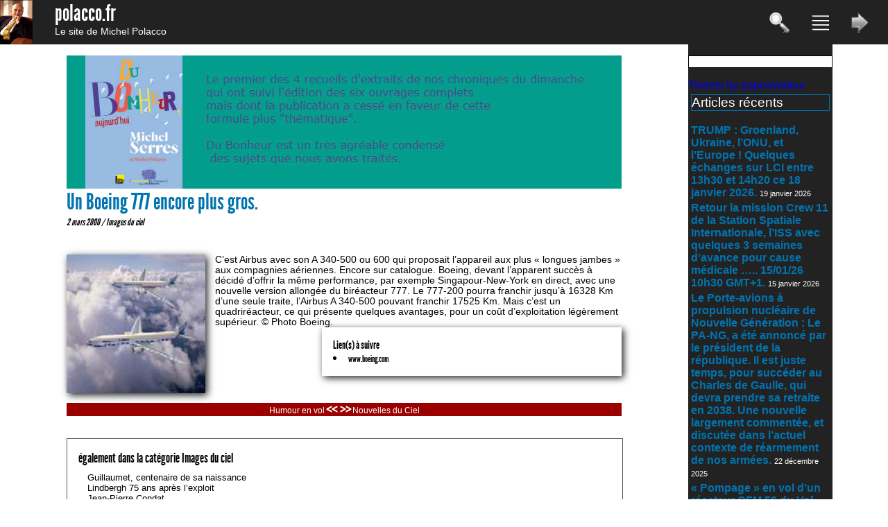

--- FILE ---
content_type: text/html; charset=UTF-8
request_url: http://www.polacco.fr/un-boeing-777-encore-plus-gros/
body_size: 9411
content:
<!DOCTYPE html>
<html lang="fr-FR">
<head>

	<meta http-equiv="Content-Type" content="text/html; charset=UTF-8" />

	<title>  Un Boeing 777 encore plus gros.</title>
	<link rel="shortcut icon" href="http://www.polacco.fr/wp-content/themes/polacco/img/favicon.ico" type="image/x-icon" />
	<meta name="generator" content="Jérôme Châble-Morel - 2014" /> 

	<link rel="stylesheet" href="http://www.polacco.fr/wp-content/themes/polacco/style.css" type="text/css" media="all" />
	
	<link rel="alternate" type="application/rss+xml" title="Le site de Michel Polacco RSS Feed" href="http://www.polacco.fr/feed/" />
	<link rel="pingback" href="http://www.polacco.fr/xmlrpc.php" />

	<meta name="description" content="Site officiel de Michel Polacco">
	<meta name="keywords" content="michel polacco, chronique du ciel, aviation, militaire, sens info, Jérôme Châble-Morel">
	<meta name="language" content="fr">
	<meta name="author" content="Michel Polacco, Jérôme Châble-Morel">
	<meta name="reply-to" content="mail@polacco.fr">
	<meta name="robots" content="index, follow">

	
	<script type="text/javascript" src="http://www.polacco.fr/wp-content/themes/polacco/js/jquery.js"></script>
	
	<link rel="stylesheet" type="text/css" href="http://www.polacco.fr/wp-content/themes/polacco/player/mp3-player-button.css" />
	<script type="text/javascript" src="http://www.polacco.fr/wp-content/themes/polacco/player/soundmanager2.js"></script>
	<script type="text/javascript" src="http://www.polacco.fr/wp-content/themes/polacco/player/mp3-player-button.js"></script>

	<script>
		function zoompic(data) {
			maDiv = document.createElement("div");
			maDiv.id = 'divdisplay2';
			maDiv.className = '';
			maDiv.innerHTML = '<div id="displaypic"><a href="#" onClick="delzoom();" title="Fermer le zoom"><img src="'+data+'" alt="Fermer le zoom" border="0" /></a></div>';
			document.getElementById("page").appendChild(maDiv);
		}
		function delzoom() {
		  var parent = document.getElementById("divdisplay2").parentNode;
		  parent.removeChild(document.getElementById("divdisplay2"));
		}
	</script>
	
	<style>
		/*
Theme Name: Polacco.fr
Description: Site polacco.fr
Author: Jerome Chable-Morel 2014 - rev 2020
Author URI: http://polacco.fr
Version: 0.1.0
Template: polacco
*/

			/* reset complet */
				html, body, div, span, applet, object, iframe, h1, h2, h3, h4, h5, h6, p, blockquote, pre, a, abbr, acronym, address, big, cite, code,
				del, dfn, em, font, img, ins, kbd, q, s, samp, small, strike, strong, sub, sup, tt, var, dl, dt, dd, ol, ul, li, fieldset, form, label, legend,
				table, caption, tbody, tfoot, thead, tr, th, td { margin: 0; padding: 0; border: 0; outline: 0; font-weight: inherit; font-style: inherit; font-size: 100%; font-family: inherit; vertical-align: baseline; }
				ol, ul { list-style: none; }
				dt { font-weight:bold; }
				dd { margin:0 0 1.5em 1.75em; }
				strong { font-weight: bold; }
				a { text-decoration:none; }
				a:hover { text-decoration:none; }
				dl {list-style-type:none;}
				

				@font-face {
					font-family: 'LeagueGothicRegular';
					src: url('http://www.polacco.fr/wp-content/themes/polacco/font/League_Gothic-webfont.eot');
					src: url('http://www.polacco.fr/wp-content/themes/polacco/font/League_Gothic-webfont.eot#iefix') format('embedded-opentype'),
						 url('http://www.polacco.fr/wp-content/themes/polacco/font/League_Gothic-webfont.woff') format('woff'),
						 url('http://www.polacco.fr/wp-content/themes/polacco/font/League_Gothic-webfont.ttf') format('truetype'),
						 url('http://www.polacco.fr/wp-content/themes/polacco/font/League_Gothic-webfont.svg#LeagueGothicRegular') format('svg');
					font-weight: normal;
					font-style: normal;
				}				



			body {background-color:fff;font-family:LeagueGothicRegular;}
			a {text-decoration:none;}
			p,div,span,li,ul,a,img {margin:0px;padding:0px;}
			
			h1 {font-size:2em;}
			h2 {font-size:1.5em;}
			p {font-size:0.85em;font-family:arial;}
			em {font-style:italic;}
			
			/*IMAGE*/
				#divdisplay2{position:absolute;top:0px;left:0px;display: block;width:100%;height:100%;text-align:center;padding-top:10%;background-image:url('https://web.archive.orghttp://127.0.0.1/polacco/wp-content/themes/polacco/img/background-50-black.png');}
				#divdisplaypic{background-color: #000;vertical-align: middle;}
				
				.alignleft{float:left;margin-right:1em;margin-bottom:1em;}
				.alignright{float:right;margin-left:1em;margin-bottom:1em;}
				.aligncenter{display:block;margin:0 auto;text-align:center}
				.alignnone{clear:both;}
				.size-medium{width:25%;
				-moz-box-shadow: 3px 3px 10px 0px #222;
				-webkit-box-shadow: 3px 3px 10px 0px #222;
				-o-box-shadow: 3px 3px 10px 0px #222;
				box-shadow: 3px 3px 10px 0px #222;
				filter:progid:DXImageTransform.Microsoft.Shadow(color=#222, Direction=135, Strength=10);
				}
				/*On style le bloc image*/
				.wp-caption {
					background:#eee;
					margin-top:1em;;
					margin-bottom:1em;;
				}
				
				.ombre_bleu {
				-moz-box-shadow: 3px 3px 10px 0px #222;
				-webkit-box-shadow: 3px 3px 10px 0px #222;
				-o-box-shadow: 3px 3px 10px 0px #222;
				box-shadow: 3px 3px 10px 0px #222;
				filter:progid:DXImageTransform.Microsoft.Shadow(color=#222, Direction=135, Strength=10);
				}
				.wp-caption-text {font-size:0.6em;font-family:arial;color:#555;}

				/*On centre l'image.*/
				.wp-caption img {margin:0;padding:0;border:0 none}
				
				/*Alignement, taille et couleur de la légende*/
				.wp-caption p,.wp-caption-text {
				font-family:arial;
				text-align:center;
				font-size:1em;
				line-height:1.6em;
				font-weight:bold;
				color:#222;
				padding:0;margin:0}
				/*Ajout des arrondis sur le caption*/
				/*Ajout d'une ombre sous le caption*/
				.wp-caption{
				-moz-box-shadow:0 3px 4px rgba(0,0,0,.5);
				-webkit-box-shadow:0 3px 4px rgba(0,0,0,.5);
				box-shadow:0 3px 4px rgba(0,0,0,.5)}
				
			/*Titre player MP3*/
				.title_mp3 {
					 height:36px;
					 vertical-align:middle;
					 border-radius:6px;
					 margin-top:-1px;
					 background-color:#3399cc;
					 padding:5px;
					 color:#ffffff;
					 font-weight:bold;
					 font-family:arial;
					 font-size:1em;
				}
				
			/*HEADER*/
			#head {width:100%;position:fixed;height:4em;background-color:#222;color:#fff;min-width:20em;z-index:10;}
				#head_title{float:left;margin-left:1em;}
				#head_title a{color:#fff;}
				#head_menu {float:right;}
				#head ul {list-style-type:none;}
				#head li {display:inline;height:2em;}
					#head li img{height:2em;margin-top:1em;margin-right:1.5em;}
				#div_search {position:fixed;top:4em;display:none;width:98%;background-color:#a90000;padding:1em;z-index:9;}
					.screen-reader-text {font-size:1.5em;}
					#searchform {padding-top:1em;}
					#div_search_left {width:10%;float:left;}
					#div_search_right{float:right;width:85%;text-align:left;}
						#div_search_right .cat-item{list-style-type:none;display:inline;font-size:1em;}
						#div_search_right .children {list-style-type:none;display:inline;font-size:1em;margin-right:1em;}
				#div_quickaccess {position:fixed;top:4em;display:none;width:98%;background-color:#a90000;padding:1em;z-index:9;}
					#div_quickaccess a{color:#fff;padding-left:1em;padding-right:1em;}
					#div_quickaccess a:hover{color:#a90000;background-color:#fff;font-weight:bold;}
					#div_quickaccess_left {width:10%;float:left;}
					#div_quickaccess_right{float:right;width:85%;text-align:left;}
				#div_cat_links {position:fixed;top:4em;display:none;width:98%;background-color:#a90000;padding:1em;z-index:9;}
					#div_cat_links a{color:#fff;padding-left:1em;padding-right:1em;}
					#div_cat_links a:hover{color:#a90000;background-color:#fff;font-weight:bold;}
					#div_cat_links_left {width:10%;float:left;}
					#div_cat_links_right{float:right;width:85%;text-align:left;}
			
			
			/*CONTENU*/
			
			
			
			#full_content{position:relative;margin:0 auto;max-width:70em;min-width:35em;}
			#illustration {float:left;margin-right:1em;width:5%;}
			#content {position:relative;margin:0 auto;margin-top:4em;padding:1em;max-width:50em;min-width:15em;float:left;width:100%;}
				#content h1{color:#0074b1;}
			#content a{color:#000;}
			#content a:hover{color:#9a0000;}
			#slider {position:relative;width:100%;height:12em;overflow:hidden;}
			#square_left {position:relative;margin-top:1em;width:49%;float:left;}
				#square_left img {margin-right:1em;margin-bottom:1em;float:left;width:30%;}
				#square_left a {color:#000;}
				#square_left h2 {margin-bottom:0.7em;color:#fff;background-color:#0074b1;}
			#square_right {position:relative;margin-top:1em;width:49%;float:right;}
				#square_right img {margin-right:1em;margin-bottom:1em;float:left;width:30%;}
				#square_right a {color:#000;}
				#square_right h2 {margin-bottom:0.7em;color:#fff;background-color:#0074b1;}
			#sens_info_add {padding-top:1em;width:20%;float:left;margin-right:1em;}
			#a_la_une {position:relative;width:96%;padding:1em;margin-top:1em;}
				#a_la_une h3 {display:inline;font-style:italic;font-size:0.7em;}
				
			.intro_actu  p{font-size:0.55em;margin-top:0.5em;}
			.home-actu {list-style-type:none;margin-bottom:1em;}
			.home-actu img{float:left;margin-right:1em;width:10%;margin-bottom:1em;}
			.home-actu a{color:#333;}
			.home-actu a:hover{color:#a90000;}
			.home-actu h3{font-size:0.7em;font-style:italic;display:inline;}
			.date-actu{font-size:0.7em;font-style:italic;display:inline;}
			.date-article{font-size:0.85em;font-style:italic;display:inline;}
			
			#next_previous {margin-top:1em;margin-bottom:2em;text-align:center;width:100%;clear:both;background-color:#9a0000;color:#fff;}
			#next_previous a{color:#fff;font-size:0.75em;font-family:arial;}
			#next_previous a:hover{color:#000;}
			
			#same_cat {width:96%;border:1px solid #555;padding:1em;}
			#same_cat h2{font-size:1.2em;margin-bottom:0.5em;}
			#same_cat ul{margin-left:1em;font-size:0.8em;}
			.widget-container {font-family:arial;}
			
			#comment {clear:both;margin-top:2em;margin-bottom:1em;}

video {max-width:100%;}
img { max-width: 100%;}
			
			/*SIDEBAR*/
			#sidebar {position:relative;float:right;width:13em;margin-top:4em;background-color:#222;color:#fff;font-family:arial;}
				/*#sidebar a{color:#fff;}*/
					#sidebar a:hover{background-color:#0074b1;color:#fff;}
				#sidebar h1{color:#fff;}
				.widget {padding:0.25em;margin-bottom:1em;}
				.widget li{margin-bottom:0.25em;}
				.widget h3 {font-size:1.2em;color:#fff;border:1px solid #0074b1;margin-bottom:1em;}
				.widget a{font-size:1em;font-weight:bold;color:#0074b1;}
				
				/*RSS*/
				.rsswidget{color:#fff;}
				.rss-date{font-size:0.7em;color:#ddd;}
				.rssSummary{font-size:0.8em;font-family:arial;color:#ddd;}
				
				/*DERNIER POST*/
				.post-date{font-size:0.7em;}
				
			
			/*FOOTER*/
			#footer {
				width:100%;position:relative;height:10em;background-color:#222;color:#fff;margin-top:2em;font-family:arial;
				background: #dddddd;
				filter: progid:DXImageTransform.Microsoft.gradient(startColorstr="#dddddd", endColorstr="#000000"); /* Pour IE seulement et mode gradient à linear */
				background: -webkit-gradient(linear, left top, left bottom, from(#dddddd), to(#000000));
				background: -webkit-linear-gradient(#dddddd, #000000);
				background: -moz-linear-gradient(#dddddd, #000000);
				background: -o-linear-gradient(#dddddd, #000000); 
				background: -ms-linear-gradient(#dddddd, #000000); 
				background: linear-gradient(#dddddd, #000000); 			
			}
				#footer_left{width:24%;float:left;}
					#footer_left img{width:20%;float:left;}
					#footer_left a{color:#fff;}
				#footer_center{width:50%;float:left;padding-top:1em;font-size:1.4em;}
					#footer_center a{color:#fff;}
					#footer_center a:hover{background-color:#9a0000;}
				#footer_right{width:24%;float:right;font-size:0.65em;font-family:arial;}
				#footer .cat-item {list-style-type:none;display:inline;font-size:0.8em;}
				#footer .children {list-style-type:none;display:inline;font-size:0.7em;}


			/*MEDIA QUERY*/
			@media all and (max-width:64em) { #sidebar{display:none;} }*/ /* suppression de la sidebar à partir de <64em 1024px */
/*
     FILE ARCHIVED ON 02:18:29 Dec 05, 2018 AND RETRIEVED FROM THE
     INTERNET ARCHIVE ON 14:09:08 Sep 30, 2020.
     JAVASCRIPT APPENDED BY WAYBACK MACHINE, COPYRIGHT INTERNET ARCHIVE.

     ALL OTHER CONTENT MAY ALSO BE PROTECTED BY COPYRIGHT (17 U.S.C.
     SECTION 108(a)(3)).
*/
/*
playback timings (ms):
  load_resource: 858.738 (2)
  exclusion.robots: 0.278
  exclusion.robots.policy: 0.254
  esindex: 0.017
  LoadShardBlock: 345.25 (3)
  RedisCDXSource: 9.071
  PetaboxLoader3.datanode: 612.61 (5)
  captures_list: 384.341
  CDXLines.iter: 23.912 (3)
  PetaboxLoader3.resolve: 372.501 (2)
*/	</style>	

</head>
	<body>
	
		<div id="page">
			<div id="head">
				<img src="http://www.polacco.fr/wp-content/themes/polacco/img/photo_michel_polacco.jpg" alt="Michel Polacco" style="float:left;margin-right:1em;height:4em;"/>
				<div id="head_title">
					<a href="http://www.polacco.fr/" title="retour accueil"><h1>polacco.fr</h1></a>
					<a href="http://www.polacco.fr/" title="retour accueil"><p>Le site de Michel Polacco</p></a>
				</div>
				<div id="head_menu">
					<ul>
						<li id="btn_search"><img src="http://www.polacco.fr/wp-content/themes/polacco/img/icon-search.png" alt="Rechercher" border="0"   /></li>
						<li id="btn_quickaccess"><img src="http://www.polacco.fr/wp-content/themes/polacco/img/icon-quickaccess.png" alt="Accès rapide" border="0"   /></li>
						<li id="btn_cat_links"><img src="http://www.polacco.fr/wp-content/themes/polacco/img/icon-cat_links.png" alt="Liens web" border="0"   /></li>
					</ul>
				</div>
			</div>
			
			
			<div id="div_search" class="ombre_bleu"><div id="div_search_left"><img src="http://www.polacco.fr/wp-content/themes/polacco/img/icon-search.png" alt="Rechercher" border="0"   /><p style="font-size:1em;color:#fff;">Rechercher</p></div>
<div id="div_search_right">
	<form method="post" id="searchform" action="http://www.polacco.fr/">
		<p>
		<label for="s">Mots clés :
		<input type="text" name="s" id="s" />
	   </p>
	   <p>
		<label for="myselect">Catégorie :
		<select id="myselect" name="cat">
			<option value="">Tout le site</option>
				<option value="1">Non classé</option><option value="2">A la une</option><option value="3">Publications</option><option value="4">Mes publications</option><option value="5">Aviation</option><option value="6">Espace</option><option value="7">Sciences &amp; techniques</option><option value="8">Défense &amp; stratégie</option><option value="9">Marine</option><option value="10">Nucléaire</option><option value="12">Lire &amp; voir</option><option value="17">Voitures avions</option><option value="18">Sens de l'info</option><option value="19">Chroniques du ciel</option><option value="20">Publications diverses</option><option value="21">Images du ciel</option><option value="22">Timbres</option><option value="23">Textes et poèmes</option><option value="24">Arts et peintures</option><option value="42">slider</option><option value="43">Sens de l'info (livre)</option><option value="44">Livres divers</option><option value="45">Technologie</option><option value="46">Calendrier du Ciel et de l'Espace</option><option value="47">Histoire</option><option value="48">BD</option><option value="50">Aeromorning Chroniques</option>		</select>
	   </p>
	   <p>
		<input type="submit" class="submit" name="submit" id="searchsubmit" value="Valider" />
	   </p>
	</form>
</div>



<div style="clear:both;"></div></div>
			<div id="div_quickaccess" class="ombre_bleu">
				<div id="div_quickaccess_left"><img src="http://www.polacco.fr/wp-content/themes/polacco/img/icon-quickaccess.png" alt="Accès rapide" border="0"   /><p style="font-size:1em;color:#fff;">Catégories</p></div>
				<div id="div_quickaccess_right">
						<li class="categories">Catégories<ul>	<li class="cat-item cat-item-2"><a href="http://www.polacco.fr/category/actualite/">A la une</a>
</li>
	<li class="cat-item cat-item-50"><a href="http://www.polacco.fr/category/aeromorning-chroniques/">Aeromorning Chroniques</a>
</li>
	<li class="cat-item cat-item-19"><a href="http://www.polacco.fr/category/chroniques_du_ciel/">Chroniques du ciel</a>
<ul class='children'>
	<li class="cat-item cat-item-46"><a href="http://www.polacco.fr/category/chroniques_du_ciel/calendrier-du-ciel-et-de-lespace/">Calendrier du Ciel et de l&#039;Espace</a>
</li>
</ul>
</li>
	<li class="cat-item cat-item-12"><a href="http://www.polacco.fr/category/lire_et_voir/">Lire &amp; voir</a>
<ul class='children'>
	<li class="cat-item cat-item-24"><a href="http://www.polacco.fr/category/lire_et_voir/arts_et_peintures/">Arts et peintures</a>
</li>
	<li class="cat-item cat-item-23"><a href="http://www.polacco.fr/category/lire_et_voir/textes_et_poemes/">Textes et poèmes</a>
</li>
	<li class="cat-item cat-item-22"><a href="http://www.polacco.fr/category/lire_et_voir/timbres/">Timbres</a>
</li>
</ul>
</li>
	<li class="cat-item cat-item-3"><a href="http://www.polacco.fr/category/publication/">Publications</a>
<ul class='children'>
	<li class="cat-item cat-item-5"><a href="http://www.polacco.fr/category/publication/aviation/">Aviation</a>
</li>
	<li class="cat-item cat-item-48"><a href="http://www.polacco.fr/category/publication/bd/">BD</a>
</li>
	<li class="cat-item cat-item-8"><a href="http://www.polacco.fr/category/publication/defense_et_strategie/">Défense &amp; stratégie</a>
</li>
	<li class="cat-item cat-item-6"><a href="http://www.polacco.fr/category/publication/espace/">Espace</a>
</li>
	<li class="cat-item cat-item-47"><a href="http://www.polacco.fr/category/publication/histoire/">Histoire</a>
</li>
	<li class="cat-item cat-item-44"><a href="http://www.polacco.fr/category/publication/livres_divers/">Livres divers</a>
</li>
	<li class="cat-item cat-item-9"><a href="http://www.polacco.fr/category/publication/marine/">Marine</a>
</li>
	<li class="cat-item cat-item-4"><a href="http://www.polacco.fr/category/publication/mes-publications/">Mes publications</a>
</li>
	<li class="cat-item cat-item-10"><a href="http://www.polacco.fr/category/publication/nucleaire/">Nucléaire</a>
</li>
	<li class="cat-item cat-item-20"><a href="http://www.polacco.fr/category/publication/publications_diverses/">Publications diverses</a>
</li>
	<li class="cat-item cat-item-7"><a href="http://www.polacco.fr/category/publication/sciences_et_techniques/">Sciences &amp; techniques</a>
</li>
</ul>
</li>
	<li class="cat-item cat-item-18"><a href="http://www.polacco.fr/category/sens_de_l_info/">Sens de l&#039;info</a>
<ul class='children'>
	<li class="cat-item cat-item-43"><a href="http://www.polacco.fr/category/sens_de_l_info/sens-de-linfo-livre/">Sens de l&#039;info (livre)</a>
</li>
</ul>
</li>
	<li class="cat-item cat-item-45"><a href="http://www.polacco.fr/category/technologie/">Technologie</a>
</li>
	<li class="cat-item cat-item-17"><a href="http://www.polacco.fr/category/voitures_avions/">Voitures avions</a>
</li>
</ul></li>				</div>
				<div style="clear:both;"></div>
			</div>
			
			<div id="div_cat_links" class="ombre_bleu">
				<div id="div_cat_links_left"><img src="http://www.polacco.fr/wp-content/themes/polacco/img/icon-cat_links.png" alt="Liens web" border="0"   /><p style="font-size:1em;color:#fff;">Liens web</p></div>
				<div id="div_cat_links_right">
				 <a href="http://www.polacco.fr/nos-liens/?link=27" title="Categorie Associations">Associations</a><a href="http://www.polacco.fr/nos-liens/?link=37" title="Categorie Aviation civile">Aviation civile</a><a href="http://www.polacco.fr/nos-liens/?link=35" title="Categorie Aviation divers">Aviation divers</a><a href="http://www.polacco.fr/nos-liens/?link=36" title="Categorie Aviation marine">Aviation marine</a><a href="http://www.polacco.fr/nos-liens/?link=38" title="Categorie Aviation militaire">Aviation militaire</a><a href="http://www.polacco.fr/nos-liens/?link=30" title="Categorie Défense air">Défense air</a><a href="http://www.polacco.fr/nos-liens/?link=29" title="Categorie Défense divers">Défense divers</a><a href="http://www.polacco.fr/nos-liens/?link=31" title="Categorie Défense mer">Défense mer</a><a href="http://www.polacco.fr/nos-liens/?link=32" title="Categorie Défense nucléaire">Défense nucléaire</a><a href="http://www.polacco.fr/nos-liens/?link=49" title="Categorie Espace">Espace</a><a href="http://www.polacco.fr/nos-liens/?link=34" title="Categorie Favoris">Favoris</a><a href="http://www.polacco.fr/nos-liens/?link=26" title="Categorie Librairies">Librairies</a><a href="http://www.polacco.fr/nos-liens/?link=25" title="Categorie Liens divers">Liens divers</a><a href="http://www.polacco.fr/nos-liens/?link=40" title="Categorie Musées">Musées</a><a href="http://www.polacco.fr/nos-liens/?link=33" title="Categorie Partenaires">Partenaires</a><a href="http://www.polacco.fr/nos-liens/?link=28" title="Categorie Presse">Presse</a><a href="http://www.polacco.fr/nos-liens/?link=39" title="Categorie Sciences et techniques">Sciences et techniques</a><a href="http://www.polacco.fr/nos-liens/?link=41" title="Categorie Tourisme">Tourisme</a>				</div>
				<div style="clear:both;"></div>
			</div>

			<!--FIN HEADER-->

<div id="full_content">
	<div id="sidebar">
	<!--bloc Planetoscope-->
	<div style="border:solid 1px #000000;background-color:#fff;margin-bottom:1em;margin-top:1em;text-align:center;padding-right:0.6em;padding-top:1em;color:#000000;">
		<script type="text/javascript" src="https://www.planetoscope.com/widget.php?id=109&f=3"></script>
	</div>
	
	
			<!--TWITTER-->
<a class="twitter-timeline" data-height="600" href="https://twitter.com/popoaviateur?ref_src=twsrc%5Etfw">Tweets by popoaviateur</a> <script async src="https://platform.twitter.com/widgets.js" charset="utf-8"></script> 
	
	<!--FaceBook-->


	
	<div id="add_sidebar">
		
		<div class="widget">
		<h3>Articles récents</h3>
		<ul>
											<li>
					<a href="http://www.polacco.fr/trump-groenland-ukraine-lonu-et-leurope-quelques-echanges-sur-lci-entre-13h30-et-14h20-ce-18-janvier-2026/">TRUMP : Groenland, Ukraine, l&rsquo;ONU, et l&rsquo;Europe ! Quelques échanges sur LCI entre 13h30 et 14h20 ce 18 janvier 2026.</a>
											<span class="post-date">19 janvier 2026</span>
									</li>
											<li>
					<a href="http://www.polacco.fr/retour-la-mission-crew-11-de-la-station-spatiale-internationale-liss-avec-quelque-3-semaines-davance-pour-cause-medicale/">Retour la mission Crew 11 de la Station Spatiale Internationale, l&rsquo;ISS avec quelques 3 semaines d&rsquo;avance pour cause médicale &#8230;.. 15/01/26 10h30 GMT+1.</a>
											<span class="post-date">15 janvier 2026</span>
									</li>
											<li>
					<a href="http://www.polacco.fr/le-porte-avions-a-propulsion-nucleaire-de-nouvelle-generation-le-pa-ng-a-ete-annonce-par-le-president-de-la-republique-il-est-juste-temps-pour-succeder-au-charles-de-gaulle-qui-devra-prendre-sa-r/">Le Porte-avions à propulsion nucléaire de Nouvelle Génération : Le PA-NG, a été annoncé par le président de la république. Il est juste temps, pour succéder au Charles de Gaulle, qui devra prendre sa retraite en 2038.  Une nouvelle largement commentée, et discutée dans l&rsquo;actuel contexte de réarmement de nos armées.</a>
											<span class="post-date">22 décembre 2025</span>
									</li>
											<li>
					<a href="http://www.polacco.fr/pompage-en-vol-dun-reacteur-cfm-56-du-vol-air-france-af-7562-le-20-decembre-2025-deroutement-quelle-histoire/">« Pompage » en vol d&rsquo;un réacteur CFM 56 du Vol Air France AF 7562 le 20 décembre 2025. Déroutement&#8230; Quelle histoire !.</a>
											<span class="post-date">22 décembre 2025</span>
									</li>
											<li>
					<a href="http://www.polacco.fr/mh-370-les-recherches-en-mer-vont-reprendre-le-30-decembre-2025-11-ans-apres-la-disparition-du-boeing-b777-de-la-malaysian-airline/">MH 370 : Les recherches en mer vont reprendre le 30 décembre 2025. 11 ans après la disparition du Boeing B777 de la Malaysian Airline.</a>
											<span class="post-date">3 décembre 2025</span>
									</li>
					</ul>

		</div>	</div>
		
	<!-- FRANCE TV INFO-->
	<hr style="width:90%">

		
	<p><center>Retrouvez <strong>Michel Polacco</strong></p><br/>
		
		<a href="https://www.radiofrance.fr/personnes/michel-polacco" title="Retrouvez Michel Polacco sur radiofrance.fr" target="_blank" style="color:#fff;">
			<img src="http://www.polacco.fr/wp-content/uploads/Polacco_RF.jpg" alt="Retrouvez Michel Polacco sur radiofrance.fr" border="0" style="width:99%;"/>
		</a>
			
		<a href="https://www.francetvinfo.fr/replay-radio/le-sens-de-l-info/" title="Retrouvez Michel Polacco (le sens de l'info) sur francetvinfo.fr" target="_blank" style="color:#fff;">
			<img src="http://www.polacco.fr/wp-content/uploads/logo-franceinfo_2022.jpg" alt="Retrouvez Michel Polacco sur francetvinfo.fr" border="0" style="width:99%;"/>
		</a>
		
		<a href="https://aeromorning.com/blog/chroniques/michel-polacco/" title="Retrouvez Michel Polacco sur aeromorning.com" target="_blank" style="color:#fff;">
			<img src="http://www.polacco.fr/wp-content/uploads/Polacco_Aeromorning.jpg" alt="Retrouvez Michel Polacco sur aeromorning.com" border="0" style="width:99%;"/>
		</a>		
		

		<a href="https://www.amazon.fr/s?k=michel+polacco" title="Retrouvez les livres de Michel Polacco sur Amazon.fr" target="_blank" style="color:#fff;">
			<img src="http://www.polacco.fr/wp-content/uploads/Polacco_Amazon.jpg" alt="Retrouvez les livres de Michel Polacco sur Amazon.fr" border="0" style="width:100%;"/>	
		</a>
		
		<a href="https://fr.linkedin.com/in/michel-polacco-b652a9180" title="Retrouvez Michel Polacco sur LinkedIn" target="_blank" style="color:#fff;">
			<img src="http://www.polacco.fr/wp-content/uploads/Polacco_LinkedIn.jpg" alt="Retrouvez Michel Polacco sur LinkedIn" border="0" style="width:100%;"/>	
		</a>		
		
		
</div>	<div id="content">

		<!--SLIDER DEFILANT-->
		<!-- SLIDER -->
		<div id="slider">

		
		<!--Mise en avant-->
		<div id="content_mea">
							<div id="slider_content_1" style="position:absolute;top:0;left:0;width:100%;height:100%;">
					<a href="http://www.polacco.fr/une-breve-histoire-de-laviation-michel-polacco-jc-behar-ed/" title="Une Brève Histoire de l&rsquo;Aviation. Michel Polacco. (JC Behar Ed)" ><img src="http://www.polacco.fr/wp-content/uploads/pub_slider_brevehistoire2018.jpg" width="100%" border="0" alt="Une Brève Histoire de l&rsquo;Aviation. Michel Polacco. (JC Behar Ed)"/></a>
				</div>
							<div id="slider_content_2" style="position:absolute;top:0;left:0;width:100%;height:100%;">
					<a href="http://www.polacco.fr/du-bonheur-michel-serres-michel-polacco/" title="Du Bonheur. Michel Serres. Michel Polacco" ><img src="http://www.polacco.fr/wp-content/uploads/pub_slider_bonheur2018.jpg" width="100%" border="0" alt="Du Bonheur. Michel Serres. Michel Polacco"/></a>
				</div>
							<div id="slider_content_3" style="position:absolute;top:0;left:0;width:100%;height:100%;">
					<a href="http://www.polacco.fr/de-limpertinence-michel-serres-michel-polacco/" title="De l&rsquo;Impertinence (Michel Serres, Michel Polacco)" ><img src="http://www.polacco.fr/wp-content/uploads/pub_slider_impertinence2018.jpg" width="100%" border="0" alt="De l&rsquo;Impertinence (Michel Serres, Michel Polacco)"/></a>
				</div>
							<div id="slider_content_4" style="position:absolute;top:0;left:0;width:100%;height:100%;">
					<a href="http://www.polacco.fr/defendre-la-langue-francaise-serres-polacco-le-pommier-mai-2018/" title="Défendre la langue Française (Serres Polacco) Le Pommier Mai 2018" ><img src="http://www.polacco.fr/wp-content/uploads/Pub_slider_Langue2018.jpg" width="100%" border="0" alt="Défendre la langue Française (Serres Polacco) Le Pommier Mai 2018"/></a>
				</div>
							<div id="slider_content_5" style="position:absolute;top:0;left:0;width:100%;height:100%;">
					<a href="http://www.polacco.fr/crashs-pourquoi-des-avions-secrasent-encore-michel-polacco-oct-2017/" title="Crash : Pourquoi des avions s&rsquo;écrasent encore ? Michel Polacco. Oct 2017" ><img src="http://www.polacco.fr/wp-content/uploads/PUB_slider_crash2018.jpg" width="100%" border="0" alt="Crash : Pourquoi des avions s&rsquo;écrasent encore ? Michel Polacco. Oct 2017"/></a>
				</div>
							<div id="slider_content_6" style="position:absolute;top:0;left:0;width:100%;height:100%;">
					<a href="http://www.polacco.fr/de-lamitie-michel-serres-michel-polacco/" title="De l&rsquo;Amitié (Michel Serres, Michel Polacco)" ><img src="http://www.polacco.fr/wp-content/uploads/PUB_slider_amitie2018.jpg" width="100%" border="0" alt="De l&rsquo;Amitié (Michel Serres, Michel Polacco)"/></a>
				</div>
							<div id="slider_content_7" style="position:absolute;top:0;left:0;width:100%;height:100%;">
					<a href="http://www.polacco.fr/drones-laviation-de-demain-par-michel-polacco-privat-28112014/" title="Drones, l&rsquo;aviation de demain par Michel Polacco. (Privat, Ed 2016)" ><img src="http://www.polacco.fr/wp-content/uploads/drone_2018_sliderweb.jpg" width="100%" border="0" alt="Drones, l&rsquo;aviation de demain par Michel Polacco. (Privat, Ed 2016)"/></a>
				</div>
							<div id="slider_content_8" style="position:absolute;top:0;left:0;width:100%;height:100%;">
					<a href="http://www.polacco.fr/a-380-avec-650-passagers/" title="A 380 avec 650 passagers !" ><img src="http://www.polacco.fr/wp-content/uploads/PUB-380.jpg" width="100%" border="0" alt="A 380 avec 650 passagers !"/></a>
				</div>
					</div>
	</div>

	<script>
		var activ_slide=2;
		function swapslider(i) {
			var ii=1;
			//on cache tous les slides
			for(ii;ii<i+1;ii++) {
				$("#slider_content_"+ii).hide(300,'swing');
			}
			//On affiche le slide demandé
			$("#slider_content_"+activ_slide).slideToggle(300,'swing');
			activ_slide++;
			
			if(activ_slide>i) {activ_slide=1;}
			
			setTimeout("swapslider("+i+")",10000);
		}
		swapslider(8);
	</script>		
		<!--CONTENU-->
						
		
			<h1>Un Boeing 777 encore plus gros.</h1>
			<span class="date-article">2 mars 2000 / <a href="http://www.polacco.fr/?cat=21" title="voir les articles de Images du ciel">Images du ciel</a></span><br/><br/><br/>
			<p><a href="#" onclick="zoompic('http://www.polacco.fr/wp-content/uploads/162-lire_voir.jpg');" title="Cliquez pour zoomer" title=""><img src="http://www.polacco.fr/wp-content/uploads/162-lire_voir.jpg" class="alignleft size-medium" alt="Un Boeing 777 encore plus gros." /></a>C&rsquo;est Airbus avec son A 340-500 ou 600 qui proposait l&rsquo;appareil aux plus « longues jambes » aux compagnies aériennes. Encore sur catalogue. Boeing, devant l&rsquo;apparent succès à décidé d&rsquo;offrir la même performance, par exemple Singapour-New-York en direct, avec une nouvelle version allongée du biréacteur 777. Le 777-200 pourra franchir jusqu&rsquo;à 16328 Km d&rsquo;une seule traite, l&rsquo;Airbus A 340-500  pouvant franchir 17525 Km. Mais c&rsquo;est un quadriréacteur, ce qui présente quelques avantages, pour un coût d&rsquo;exploitation légèrement supérieur.  © Photo Boeing.</p>
				
		
		
		<!--Recherche du tag r�f�rence-->
		 

		<!--Recherche du tag lien-->
		<div class="ombre_bleu" style="width:50%;padding:1em;float:right;"><h2 style="font-size:1em;">Lien(s) &agrave; suivre</h2><li><a href="http://www.boeing.com" target="_blank" style="font-size:0.8em;">www.boeing.com</a></li></div> 
		
		<div id="comment"></div>
		
		<!--<div id="next_previous"><<>></div>-->
		<div id="next_previous"><a href="http://www.polacco.fr/humour-en-vol/" rel="next">Humour en vol</a><strong>&nbsp;<<&nbsp;&nbsp;>>&nbsp;</strong><a href="http://www.polacco.fr/nouvelles-du-ciel-40/" rel="prev">Nouvelles du Ciel</a></div>

				 
				<div id="same_cat">
			<h2>&eacute;galement dans la cat&eacute;gorie Images du ciel</h2>
			<ul class="widget-container">
				<li><a href="http://www.polacco.fr/guillaumet-centenaire-de-sa-naissance/">Guillaumet, centenaire de sa naissance</a></li><li><a href="http://www.polacco.fr/lindbergh-75-ans-aprs-lexploit/">Lindbergh 75 ans après l&rsquo;exploit</a></li><li><a href="http://www.polacco.fr/jean-pierre-condat/">Jean-Pierre Condat</a></li><li><a href="http://www.polacco.fr/piper-suisse/">Piper Suisse !</a></li><li><a href="http://www.polacco.fr/erik-satie-_-la-poire/">Erik Satie : la Poire</a></li><li><a href="http://www.polacco.fr/le-petit-duc-de-dassault-aviation/">Le Petit Duc de Dassault Aviation</a></li><li><a href="http://www.polacco.fr/concorde-fleuri/">Concorde fleuri</a></li><li><a href="http://www.polacco.fr/colibri-ec-12-fleuri/">Colibri (EC 12) fleuri</a></li><li><a href="http://www.polacco.fr/maryse-hilsz/">Maryse HILSZ</a></li><li><a href="http://www.polacco.fr/fairchild-a-10-thunderbolt-ii/">Fairchild A 10 Thunderbolt II</a></li>			</ul>	
		</div>
		
	</div>
</div>

<!--footer-->
<div style="clear:both;"></div>
		<div id="footer">
			<div id="footer_left"><a href="http://www.polacco.fr/" title="retour accueil"><img src="http://www.polacco.fr/wp-content/themes/polacco/img/photo_michel_polacco.jpg" alt="Photo Michel Polacco" /><h2>Polacco.fr</h2></a></div>
			<div id="footer_center">
					<li class="cat-item cat-item-2"><a href="http://www.polacco.fr/category/actualite/">A la une</a>
</li>
	<li class="cat-item cat-item-50"><a href="http://www.polacco.fr/category/aeromorning-chroniques/">Aeromorning Chroniques</a>
</li>
	<li class="cat-item cat-item-19"><a href="http://www.polacco.fr/category/chroniques_du_ciel/">Chroniques du ciel</a>
<ul class='children'>
	<li class="cat-item cat-item-46"><a href="http://www.polacco.fr/category/chroniques_du_ciel/calendrier-du-ciel-et-de-lespace/">Calendrier du Ciel et de l&#039;Espace</a>
</li>
</ul>
</li>
	<li class="cat-item cat-item-12"><a href="http://www.polacco.fr/category/lire_et_voir/">Lire &amp; voir</a>
<ul class='children'>
	<li class="cat-item cat-item-24"><a href="http://www.polacco.fr/category/lire_et_voir/arts_et_peintures/">Arts et peintures</a>
</li>
	<li class="cat-item cat-item-23"><a href="http://www.polacco.fr/category/lire_et_voir/textes_et_poemes/">Textes et poèmes</a>
</li>
	<li class="cat-item cat-item-22"><a href="http://www.polacco.fr/category/lire_et_voir/timbres/">Timbres</a>
</li>
</ul>
</li>
	<li class="cat-item cat-item-3"><a href="http://www.polacco.fr/category/publication/">Publications</a>
<ul class='children'>
	<li class="cat-item cat-item-5"><a href="http://www.polacco.fr/category/publication/aviation/">Aviation</a>
</li>
	<li class="cat-item cat-item-48"><a href="http://www.polacco.fr/category/publication/bd/">BD</a>
</li>
	<li class="cat-item cat-item-8"><a href="http://www.polacco.fr/category/publication/defense_et_strategie/">Défense &amp; stratégie</a>
</li>
	<li class="cat-item cat-item-6"><a href="http://www.polacco.fr/category/publication/espace/">Espace</a>
</li>
	<li class="cat-item cat-item-47"><a href="http://www.polacco.fr/category/publication/histoire/">Histoire</a>
</li>
	<li class="cat-item cat-item-44"><a href="http://www.polacco.fr/category/publication/livres_divers/">Livres divers</a>
</li>
	<li class="cat-item cat-item-9"><a href="http://www.polacco.fr/category/publication/marine/">Marine</a>
</li>
	<li class="cat-item cat-item-4"><a href="http://www.polacco.fr/category/publication/mes-publications/">Mes publications</a>
</li>
	<li class="cat-item cat-item-10"><a href="http://www.polacco.fr/category/publication/nucleaire/">Nucléaire</a>
</li>
	<li class="cat-item cat-item-20"><a href="http://www.polacco.fr/category/publication/publications_diverses/">Publications diverses</a>
</li>
	<li class="cat-item cat-item-7"><a href="http://www.polacco.fr/category/publication/sciences_et_techniques/">Sciences &amp; techniques</a>
</li>
</ul>
</li>
	<li class="cat-item cat-item-18"><a href="http://www.polacco.fr/category/sens_de_l_info/">Sens de l&#039;info</a>
<ul class='children'>
	<li class="cat-item cat-item-43"><a href="http://www.polacco.fr/category/sens_de_l_info/sens-de-linfo-livre/">Sens de l&#039;info (livre)</a>
</li>
</ul>
</li>
	<li class="cat-item cat-item-45"><a href="http://www.polacco.fr/category/technologie/">Technologie</a>
</li>
	<li class="cat-item cat-item-17"><a href="http://www.polacco.fr/category/voitures_avions/">Voitures avions</a>
</li>
			</div>
			<div id="footer_right">Site édité par Michel Polacco, tous droits de reproductions réservés.<br/><br/>Michel Polacco décline toute responsabilité quant au contenu des sites proposés en liens<br/><br/>© Michel Polacco - 2026</div>
		</div>
	</body>
	<script>
		$(document).ready( function() {
			//Bouton rechercher
			$("#btn_search").click(function(){
				$("#div_search").toggle(300,'swing');
				$("#div_quickaccess").hide(300,'swing');
				$("#div_cat_links").hide(300,'swing');
			});
			//Bouton Acces rapide
			$("#btn_quickaccess").click(function(){
				$("#div_quickaccess").toggle(300,'swing');
				$("#div_search").hide(300,'swing');
				$("#div_cat_links").hide(300,'swing');
			});
			//Bouton Catégories de liens
			$("#btn_cat_links").click(function(){
				$("#div_quickaccess").hide(300,'swing');
				$("#div_search").hide(300,'swing');
				$("#div_cat_links").toggle(300,'swing');
			});
			//Fermeture menu rapide
			$("#div_quickaccess_left").click(function(){
				$("#div_quickaccess").hide(300,'swing');
			});
			//Fermeture rechercher
			$("#div_search_left").click(function(){
				$("#div_search").hide(300,'swing');
			});
			//Fermeture catégories de liens
			$("#div_cat_links_left").click(function(){
				$("#div_cat_links").hide(300,'swing');
			});
			
			//Ajout target="_blank" à tous les liens externes
			$('a[href^="http://www.aerobuzz.fr"]').attr('target', '_blank'); 
		});
	</script>
</html>

